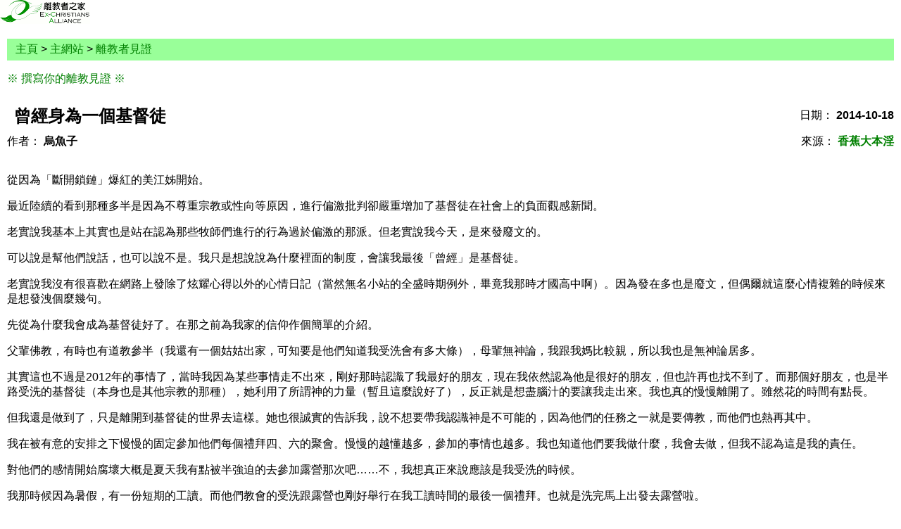

--- FILE ---
content_type: text/html; charset=UTF-8
request_url: https://m.exchristian.hk/home/article/show/257
body_size: 8760
content:
<?xml version="1.0" charset="UTF-8" ?><!DOCTYPE html PUBLIC "-//WAPFORUM//DTD XHTML Mobile 1.0//EN" "http://www.wapforum.org/DTD/xhtml-mobile10.dtd">
<html xmlns="http://www.w3.org/1999/xhtml" lang="zh" xml:lang="zh">
<head>
<meta http-equiv="Content-Type" content="application/xhtml+xml; charset=utf-8" />
<META HTTP-EQUIV="CACHE-CONTROL" CONTENT="public" />
<meta content="zh-hk" name="language">
<meta content="0" http-equiv="expires">
<meta name="MobileOptimized" content="320">
<meta name="HandheldFriendly" content="true">
<meta name="viewport" content="device-width, initial-scale=1.0, maximum-scale=1.0, user-scalable=0;">
<LINK rel="shortcut icon" type=image/x-icon href="/favicon.ico"></LINK>
<title>曾經身為一個基督徒 - 離教者之家</title>
<meta name="keywords" content="前教徒, 退教, 脫教, 背教, 叛教">
<meta name="description" content="曾經身為一個基督徒 (烏魚子)  - 逐步理解深入基督教等於自由人生被剝奪 - 離教者之家">
<link rel="canonical" href="https://exchristian.hk/home/article/show/257">
<link rel="amphtml" href="https://amp.exchristian.hk/home/article/show/257">
	<script type="application/ld+json">
	{
	  "@context": "http://schema.org",
	  "@type": "NewsArticle",
	  "mainEntityOfPage": {
		"@type": "WebPage",
		"@id": "https://exchristian.hk/home/article/show/257"
	  },
	  "headline": "曾經身為一個基督徒",
	  "image": {
		"@type": "ImageObject",
		"url": "https://m.exchristian.hk/home/images/logo1.gif",
		"height": 100,
		"width": 255
	  },
	  "datePublished": "2014-10-18 00:24:09",
	  "dateModified": "2014-10-18 00:24:09",
	  "author": {
		"@type": "Person",
		"name": "烏魚子"
	  },
	   "publisher": {
		"@type": "Organization",
		"name": "離教者之家",
		"logo": {
		  "@type": "ImageObject",
		  "url": "https://m.exchristian.hk/home/images/mlogo.gif",
		  "width": 128,
		  "height": 34
		}
	  },
	  "description": "逐步理解深入基督教等於自由人生被剝奪"
	}
	</script>
	<!-- Global site tag (gtag.js) - Google Analytics -->
	<script async src="https://www.googletagmanager.com/gtag/js?id=G-PYGZ4KX2H0" type="4fbf6b16688af4afbeaeee7c-text/javascript"></script>
	<script type="4fbf6b16688af4afbeaeee7c-text/javascript">
	  window.dataLayer = window.dataLayer || [];
	  function gtag(){dataLayer.push(arguments);}
	  gtag('js', new Date());

	  gtag('config', 'G-PYGZ4KX2H0');
	</script>
<style>
BODY {
	PADDING-BOTTOM: 0px; MARGIN: 0px; PADDING-LEFT: 0px; PADDING-RIGHT: 0px; PADDING-TOP: 0px
}
DIV {
	PADDING-BOTTOM: 0px; MARGIN: 0px; PADDING-LEFT: 0px; PADDING-RIGHT: 0px; PADDING-TOP: 0px
}
DL {
	PADDING-BOTTOM: 0px; MARGIN: 0px; PADDING-LEFT: 0px; PADDING-RIGHT: 0px; PADDING-TOP: 0px
}
DT {
	PADDING-BOTTOM: 0px; MARGIN: 0px; PADDING-LEFT: 0px; PADDING-RIGHT: 0px; PADDING-TOP: 0px
}
DD {
	PADDING-BOTTOM: 0px; MARGIN: 0px; PADDING-LEFT: 0px; PADDING-RIGHT: 0px; PADDING-TOP: 0px
}
#content UL {
	PADDING-BOTTOM: 0px; MARGIN: 0px; PADDING-LEFT: 0px; PADDING-RIGHT: 0px; PADDING-TOP: 0px
}
#content OL {
	PADDING-BOTTOM: 0px; MARGIN: 0px; PADDING-LEFT: 0px; PADDING-RIGHT: 0px; PADDING-TOP: 0px
}
#content LI {
	PADDING-BOTTOM: 0px; MARGIN: 0px; PADDING-LEFT: 0px; PADDING-RIGHT: 0px; PADDING-TOP: 0px
}
#content OL {
	LIST-STYLE-TYPE: none
}
#content UL {
	LIST-STYLE-TYPE: none
}
H1 {
	PADDING-BOTTOM: 0px; MARGIN: 10px; PADDING-LEFT: 0px; PADDING-RIGHT: 0px; PADDING-TOP: 0px; font-size:150%;
}
H2 {
	PADDING-BOTTOM: 0px; MARGIN: 0px; PADDING-LEFT: 0px; PADDING-RIGHT: 0px; PADDING-TOP: 0px
}
H3 {
	PADDING-BOTTOM: 0px; MARGIN: 0px; PADDING-LEFT: 0px; PADDING-RIGHT: 0px; PADDING-TOP: 0px
}
H4 {
	PADDING-BOTTOM: 0px; MARGIN: 0px; PADDING-LEFT: 0px; PADDING-RIGHT: 0px; PADDING-TOP: 0px
}
H5 {
	PADDING-BOTTOM: 0px; MARGIN: 0px; PADDING-LEFT: 0px; PADDING-RIGHT: 0px; PADDING-TOP: 0px
}
H6 {
	PADDING-BOTTOM: 0px; MARGIN: 0px; PADDING-LEFT: 0px; PADDING-RIGHT: 0px; PADDING-TOP: 0px
}
PRE {
	PADDING-BOTTOM: 0px; MARGIN: 0px; PADDING-LEFT: 0px; PADDING-RIGHT: 0px; PADDING-TOP: 0px
}
FORM {
	PADDING-BOTTOM: 0px; MARGIN: 0px; PADDING-LEFT: 0px; PADDING-RIGHT: 0px; PADDING-TOP: 0px
}
FIELDSET {
	PADDING-BOTTOM: 0px; MARGIN: 0px; PADDING-LEFT: 0px; PADDING-RIGHT: 0px; PADDING-TOP: 0px
}
INPUT {
	PADDING-BOTTOM: 0px; MARGIN: 0px; PADDING-LEFT: 0px; PADDING-RIGHT: 0px; PADDING-TOP: 0px
}
TEXTAREA {
	PADDING-BOTTOM: 0px; MARGIN: 0px; PADDING-LEFT: 0px; PADDING-RIGHT: 0px; PADDING-TOP: 0px
}
#content BLOCKQUOTE {
	PADDING-BOTTOM: 0px; MARGIN: 0px; PADDING-LEFT: 0px; PADDING-RIGHT: 0px; PADDING-TOP: 0px
}
#content2 BLOCKQUOTE {border-left: 5px solid #ccc;margin-left: 0.1em;padding-left: 5px;}
TH {
	PADDING-BOTTOM: 0px; MARGIN: 0px; PADDING-LEFT: 0px; PADDING-RIGHT: 0px; PADDING-TOP: 0px
}
TD {
	PADDING-BOTTOM: 0px; MARGIN: 0px; PADDING-LEFT: 0px; PADDING-RIGHT: 0px; PADDING-TOP: 0px
}
TABLE {
	BORDER-SPACING: 0; BORDER-COLLAPSE: collapse
}
FIELDSET {
	BORDER-RIGHT-WIDTH: 0px; BORDER-TOP-WIDTH: 0px; BORDER-BOTTOM-WIDTH: 0px; BORDER-LEFT-WIDTH: 0px
}
IMG {
	BORDER-RIGHT-WIDTH: 0px; BORDER-TOP-WIDTH: 0px; BORDER-BOTTOM-WIDTH: 0px; BORDER-LEFT-WIDTH: 0px
}
ADDRESS {
	FONT-STYLE: normal; FONT-WEIGHT: normal
}
CAPTION {
	FONT-STYLE: normal; FONT-WEIGHT: normal
}
CITE {
	FONT-STYLE: normal; FONT-WEIGHT: normal
}
CODE {
	FONT-STYLE: normal; FONT-WEIGHT: normal
}
DFN {
	FONT-STYLE: normal; FONT-WEIGHT: normal
}
EM {
	FONT-STYLE: normal; FONT-WEIGHT: normal
}
STRONG {
	FONT-STYLE: normal; FONT-WEIGHT: normal
}
TH {
	FONT-STYLE: normal; FONT-WEIGHT: normal
}
VAR {
	FONT-STYLE: normal; FONT-WEIGHT: normal
}
CAPTION {
	TEXT-ALIGN: left
}
TH {
	TEXT-ALIGN: left
}
Q:before {
	CONTENT: ''
}
Q:after {
	CONTENT: ''
}
ABBR {
	BORDER-RIGHT-WIDTH: 0px; BORDER-TOP-WIDTH: 0px; BORDER-BOTTOM-WIDTH: 0px; BORDER-LEFT-WIDTH: 0px
}
ACRONYM {
	BORDER-RIGHT-WIDTH: 0px; BORDER-TOP-WIDTH: 0px; BORDER-BOTTOM-WIDTH: 0px; BORDER-LEFT-WIDTH: 0px
}
BODY {
	PADDING-BOTTOM: 0px; BACKGROUND-COLOR: #fff; MARGIN: 0px; PADDING-LEFT: 0px; PADDING-RIGHT: 0px; FONT-FAMILY: verdana,arial,helvetica; PADDING-TOP: 0px; -webkit-text-size-adjust: none
}
A {
	COLOR: green; TEXT-DECORATION: none
}
A:hover {
	COLOR: #999
}
A IMG {
	BORDER-RIGHT-WIDTH: 0px; BORDER-TOP-WIDTH: 0px; BORDER-BOTTOM-WIDTH: 0px; BORDER-LEFT-WIDTH: 0px
}
#header {
	HEIGHT:50px
}
#header #back {
	POSITION: absolute; DISPLAY: block; TOP: 13px; LEFT: 10px
}
#header #logo {
	POSITION: absolute; DISPLAY: block; TOP: 5px; LEFT: 10px
}
#header #logo_wb {
	POSITION: absolute; DISPLAY: block; TOP: 5px; LEFT: 40px
}
#header #lang {
	POSITION: absolute; TEXT-ALIGN: center; LINE-HEIGHT: 18px; WIDTH: 50px; DISPLAY: block; BACKGROUND: url(images/lang_back.png) no-repeat 0px 0px; HEIGHT: 20px; COLOR: #fff; FONT-SIZE: 110%; TOP: 13px; RIGHT: 10px
}
#content {
	MIN-HEIGHT: 380px
}
#content H1 {
	LINE-HEIGHT: 42px; BACKGROUND-COLOR: #f2f2f2; PADDING-LEFT: 10px; COLOR: #333; FONT-SIZE: 200%
}
#content UL LI {
	BORDER-BOTTOM: #e1e1e1 1px solid
}
#content UL LI H2 {
	FONT-WEIGHT: bold; FONT-SIZE: 100%
}
#content UL LI H2 A {
	PADDING-BOTTOM: 10px; PADDING-LEFT: 12px; PADDING-RIGHT: 40px; DISPLAY: block; BACKGROUND: url(images/arrow.png) no-repeat right center; PADDING-TOP: 12px
}
#content DIV.details {
	POSITION: absolute; WIDTH: 100%; TOP: 90px; LEFT: 100%
}
#content DIV.details H2 {
	PADDING-LEFT: 12px; MARGIN-BOTTOM: 10px; FONT-SIZE: 160%; FONT-WEIGHT: bold
}
#content DIV.details P.date {
	FONT-STYLE: italic; PADDING-LEFT: 12px; MARGIN-BOTTOM: 10px; FONT-SIZE: 110%
}
#content DIV.details .description {
	PADDING-LEFT: 12px; FONT-SIZE: 130%
}
#content DIV.details IMG {
	MARGIN-TOP: 20px; PADDING-LEFT: 12px
}
#maincontent {
	PADDING-TOP: 5px; PADDING-BOTTOM: 5px; PADDING-LEFT: 10px; PADDING-RIGHT: 10px
}

#category_list {
	BACKGROUND-IMAGE:url(https://m.exchristian.hk/home/images/arrow.png);
	background-repeat:no-repeat;
	background-position:right center; 
}
#nav {
	PADDING-TOP: 5px; PADDING-BOTTOM: 5px; PADDING-LEFT: 12px; BACKGROUND-COLOR: #99FF99; 
}
#smaller {
	FONT-SIZE: 75%;
}
#summary {
	FONT-SIZE: 80%; COLOR:#0066CC
}
.alignleft {float: left;}
.alignright {float: right;}
.captions {font-size: 70%; color: darkblue;}
.ming {font-family: 新細明體; line-height: 100%;}
img.icon {vertical-align: middle;}
.redfont {color: red;}
</style>
</head>
<body>
<!-- Google Tag Manager -->
<noscript><iframe src="//www.googletagmanager.com/ns.html?id=GTM-KJJHGH"
height="0" width="0" style="display:none;visibility:hidden"></iframe></noscript>
<script type="4fbf6b16688af4afbeaeee7c-text/javascript">(function(w,d,s,l,i){w[l]=w[l]||[];w[l].push({'gtm.start':
new Date().getTime(),event:'gtm.js'});var f=d.getElementsByTagName(s)[0],
j=d.createElement(s),dl=l!='dataLayer'?'&l='+l:'';j.async=true;j.src=
'//www.googletagmanager.com/gtm.js?id='+i+dl;f.parentNode.insertBefore(j,f);
})(window,document,'script','dataLayer','GTM-KJJHGH');</script>
<!-- End Google Tag Manager -->
<div id=header><a href="//m.exchristian.hk/"><img src="https://m.exchristian.hk/home/images/mlogo.gif" alt="離教者之家" border="0" /></a></div>
<div id=maincontent>
<div id=nav><a href="//m.exchristian.hk/">主頁</a> > <a href="//m.exchristian.hk/home/">主網站</a> > 
	<a href="https://m.exchristian.hk/home/category/show/3">離教者見證</a></div>
		
				<p> <a href="https://m.exchristian.hk/home/submission/create">※ 撰寫你的離教見證 ※</a> </p>
				
		<table id="content2" class="normal_font">
						<tr>
				<td><h1>曾經身為一個基督徒</h1></td>
				<td align="right"> 日期： <b> 2014-10-18 </b> </td>
			<tr>
				<td> 作者： <b> 烏魚子 </b> </td>
				<td align="right"> 來源： <b> <a href="http://liabylia.weebly.com/blog/11" target="_blank">香蕉大本淫</a> </b> </td>
			<tr>
				<td>
					<br>
				</td>
						<tr>
				<td colspan=2>
									<p>從因為「斷開鎖鏈」爆紅的美江姊開始。</p>

<p>最近陸續的看到那種多半是因為不尊重宗教或性向等原因，進行偏激批判卻嚴重增加了基督徒在社會上的負面觀感新聞。</p>

<p>老實說我基本上其實也是站在認為那些牧師們進行的行為過於偏激的那派。但老實說我今天，是來發廢文的。</p>

<p>可以說是幫他們說話，也可以說不是。我只是想說說為什麼裡面的制度，會讓我最後「曾經」是基督徒。</p>

<p>老實說我沒有很喜歡在網路上發除了炫耀心得以外的心情日記（當然無名小站的全盛時期例外，畢竟我那時才國高中啊）。因為發在多也是廢文，但偶爾就這麼心情複雜的時候來是想發洩個麼幾句。</p>

<p>先從為什麼我會成為基督徒好了。在那之前為我家的信仰作個簡單的介紹。</p>

<p>父輩佛教，有時也有道教參半（我還有一個姑姑出家，可知要是他們知道我受洗會有多大條），母輩無神論，我跟我媽比較親，所以我也是無神論居多。</p>

<p>其實這也不過是2012年的事情了，當時我因為某些事情走不出來，剛好那時認識了我最好的朋友，現在我依然認為他是很好的朋友，但也許再也找不到了。而那個好朋友，也是半路受洗的基督徒（本身也是其他宗教的那種），她利用了所謂神的力量（暫且這麼說好了），反正就是想盡腦汁的要讓我走出來。我也真的慢慢離開了。雖然花的時間有點長。</p>

<p>但我還是做到了，只是離開到基督徒的世界去這樣。她也很誠實的告訴我，說不想要帶我認識神是不可能的，因為他們的任務之一就是要傳教，而他們也熱再其中。</p>

<p>我在被有意的安排之下慢慢的固定參加他們每個禮拜四、六的聚會。慢慢的越懂越多，參加的事情也越多。我也知道他們要我做什麼，我會去做，但我不認為這是我的責任。</p>

<p>對他們的感情開始腐壞大概是夏天我有點被半強迫的去參加露營那次吧……不，我想真正來說應該是我受洗的時候。</p>

<p>我那時候因為暑假，有一份短期的工讀。而他們教會的受洗跟露營也剛好舉行在我工讀時間的最後一個禮拜。也就是洗完馬上出發去露營啦。</p>

<p>他們軟性、有點強迫我一定也要參加，無論是哪一項。</p>

<p>我在受洗上面猶豫了很久，畢竟因為有前面的因素考量。當然我也有把自己的疑慮告訴他們：「我覺得自己不能在沒有告知的前提下就自己做了決定。」</p>

<p>當然他們是慫恿我先斬後奏，畢竟他們很多人也是這樣子來的。當我還在猶豫的時候，不知不覺中我已經被安排在確定要受洗的那邊了，即使我一再的強調給我一點時間。</p>

<p>露營的部分，基本上我還有工作就是不能這樣隨便請假，更何況是才給人做幾天。我那時要猶豫受洗又要猶豫露營，因為我真的不知道該不該。這種時候也知道我的朋友不能給我意見，因為他會傾向於「該」。</p>

<p>露營的費用好像是1000還是1500？我有點忘了，我只記得自己很窮。我本來是打算用自己沒錢搪塞過去的，好讓我可以受洗完後回到家整理一下自己的心情，畢竟我覺得這樣好像背叛了我的家族。</p>

<p>結果他們連錢都幫我墊好了。</p>

<p>我還能怎麼辦？硬著頭皮上了啊。</p>

<p>於是那天我拖著準備五天不回家的行李箱，在我媽極度憤怒之下出門。</p>

<p>我受洗了，但老實說我只對於未來感到不安。</p>

<p>因為露營地點其實不遠，電話還是能通的。受洗完後出發的過程中，我爸的怒吼更是讓人不安。</p>

<p>我老實的說出自己在哪裡，我也不知道到底是希望快點被接回去還是繼續逃避比較好。但當我告訴他們我爸生氣的要衝過來，他們也只說了一句：「等他真的過來再說吧。」（啊啊，好沒安全感的一句話。）</p>

<p>最後我爸並沒有過來。於是我在外地的那幾天，也只能盡量調適自己的心情，假裝一切都沒發生過。看帥哥（陽光的笑容會忘掉一切煩惱）、參加活動、玩的瘋……好讓我覺得自己來這裡並沒有錯，玩得開心也有留下回憶。</p>

<p>但回家的途中，我的不安還是崩潰了。除了已知被斷財之外，我不知道回家之後會發生什麼事。</p>

<p>但什麼事也沒發生，這才是讓我感到最壓力的。</p>

<p>我想可能是自從那天開始，我跟他們的關係，或說跟神的關係就漸漸開始崩壞了吧。</p>

<p>受洗後我被安排的事情就越來越多。我變成固定四、六會去參加聚會，變成二、四、五、六、日都要跟他們黏在一起，早出晚歸變成我每天固定的模式。</p>

<p>他們安排的活動越來越多，多到我開始沒辦法思考自己到底在幹嘛。不滿的情緒也逐漸擴張，但我沒跟除了現任閃光以外的人說。（那時候因為某些原因所以認識閃光，後來我被要求要帶新朋友去給他們傳教的時候我就帶著他去，可能是因為我深知他不可能這麼容易被傳教。）</p>

<p>在那之前其實閃光就已經跟我告白，但是被我婉拒了。而我（很白目的）又把這件事跟我朋友說，她自然也跟「帶領的人」說，於是之後我被限制不能跟他有密切的往來。</p>

<p>雖然我還是會私下找他吃東西幹嘛的，因為我覺得他是很談得來的朋友，有何不可。</p>

<p>結果秘密還是曝光了。我在聚會上被臭罵一頓。</p>

<p>感覺真沒面子，還是在這麼多人的面前。此時我完完全全的認知到自己沒有自己所想的自由。</p>

<p>從那次爆發後，我開始除了遲到之外，還會故意翹掉聚會，打電話來我也把手機放著不接。已經來不及了您說是吧？</p>

<p>當然我還是在離開之前曾經有想過這樣因為自己情緒上的問題就讓他們這樣，裡面來有我最好的朋友欸怎麼能讓他擔心？即使在那之前我們就很少通電話或是私下問暖了。</p>

<p>但我依然還是很喜歡她。所以後來我有努力漸漸改進自己的行為，包括情緒，畢竟不管前面怎樣，我這樣做還是錯的。</p>

<p>壓垮我的最後一根稻草是他們所說的「未來」。</p>

<p>在某次的聚會上，他們在討論成人的露營活動。當我還在聽的時候就感覺到不太對勁。裡面有「對象」、「25歲」、「男女分開」、「牧者（即帶領的人）」、「禱告」、「在一起」、「見證」、「前面的成功例子」。</p>

<p>我忘記那時候聚會完後我有沒有問那些是什麼意思，但後來事實證明跟我想的一樣。他們舉辦那個露營的用意就是個相親大會。然後在我不確定到底是不是郎有情妹有意的狀態下，牧者會默默的為他看上的兩人禱告，希望他們在一起。</p>

<p>據說已經有很多這樣的例子了。</p>

<p>而我只覺得腦袋炸開了。沒想到的是我可能連婚姻都要受到安排，這就是他們所謂的自由人生嗎？在我看到的地方已經和他們漸行漸遠之下，我本來收斂的行為像是流感一樣爆發。</p>

<p>而且我在計畫著要什麼時候離開。故意翹掉推辭的行程讓我終於有時間好好想著自己到底在做什麼。做的那些事情到底是為了自己，還是他們。</p>

<p>某天我在網路上找到一篇有關反洗腦的文章，裡面的一些觀點終於讓我了解了。原來我就像是進了一間直銷商啊。他們，填補我的傷口，然後使用我。</p>

<p>即使我再怎麼喜歡再怎麼愧咎我又背叛了一次，我還是逼自己一定要把感情抽的徹底。所剩下的理性告訴我必須離開，就跟他們教會我的第一件事一樣。</p>

<p>於是在經過柔性勸導、硬性勸導的各種手法之後，我還是決定離開了。</p>

<p>然而他們每個人都這麼聰明，難道沒有想過我所想的這些事情嗎？我想是有的。</p>

<p>那他們知道自己在做什麼，卻還是繼續下去，這樣的他們很邪惡嗎？我的答案是不，因為這就是他們的理念。不對，應該說是我所加入的那個教會的理念。在那裡就是被教育，一定要讓身邊的朋友家人進來，希望他們可以變得跟自己的理念相同。沒有朋友了就去外面拉，針對有某些心理弱點的人們進行……我剛剛所描述的親身經歷。</p>

<p>但過程中是痛苦的嗎？不是，這要看個人能否在那邊適應。我喜歡　在那邊的感覺，但最終還是因為理念不合而離開。但還是有許多人，即使清楚明白也知道，還是會留下。</p>

<p>我離開後才發現，縱使我在那邊學到了很多社會知識，但有一些代價，是離開也換不回來的了。</p>

<p>「我們去聚會我們把時間花在耶穌身上，這不代表我們不愛家人了啊。」但家人之間的一頓飯也不是不重要啊。當我再次回去的時候，他們依然愛我。但我因為少了那些聯絡，直到現在依然像是陌生人般的談話。</p>

<p>還是很難過的，但我依然很努力的挽回我當時所失去的。</p>

<p>PS.</p>

<p>關於影片的事件，其實我想說基督徒本身會這樣子說，對他們而言是沒錯的，因為在他們眼中的確就是如此。但是放到網路上我就覺得被砲是應該的，畢竟不要說是台灣好了，懂得尊重的人都應該知道這些話要留在私底下說。</p>

<p>但是，其中有一些影片我確定一定是偷拍的。至於這個我就覺得是偷拍人的錯，居心不正才會這樣做不是嗎。說好聽一點是要讓社會知道他們的想法，說難聽一點不就是在抹黑？
 <img src=https://m.exchristian.hk/home/images/eof.gif></img></p>				</td>
		</table>

		</div>
<script src="/cdn-cgi/scripts/7d0fa10a/cloudflare-static/rocket-loader.min.js" data-cf-settings="4fbf6b16688af4afbeaeee7c-|49" defer></script><script defer src="https://static.cloudflareinsights.com/beacon.min.js/vcd15cbe7772f49c399c6a5babf22c1241717689176015" integrity="sha512-ZpsOmlRQV6y907TI0dKBHq9Md29nnaEIPlkf84rnaERnq6zvWvPUqr2ft8M1aS28oN72PdrCzSjY4U6VaAw1EQ==" data-cf-beacon='{"version":"2024.11.0","token":"1aa09cca3e5343868ac93a3b3aedb53d","r":1,"server_timing":{"name":{"cfCacheStatus":true,"cfEdge":true,"cfExtPri":true,"cfL4":true,"cfOrigin":true,"cfSpeedBrain":true},"location_startswith":null}}' crossorigin="anonymous"></script>
</body>
</html>